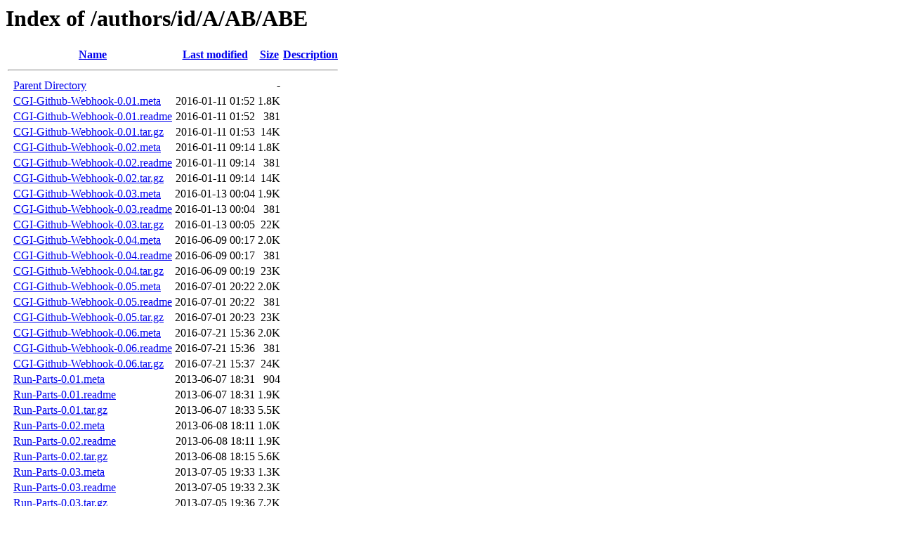

--- FILE ---
content_type: text/html;charset=UTF-8
request_url: https://backpan.perl.org/authors/id/A/AB/ABE/
body_size: 1022
content:
<!DOCTYPE HTML PUBLIC "-//W3C//DTD HTML 3.2 Final//EN">
<html>
 <head>
  <title>Index of /authors/id/A/AB/ABE</title>
 </head>
 <body>
<h1>Index of /authors/id/A/AB/ABE</h1>
  <table>
   <tr><th valign="top">&nbsp;</th><th><a href="?C=N;O=D">Name</a></th><th><a href="?C=M;O=A">Last modified</a></th><th><a href="?C=S;O=A">Size</a></th><th><a href="?C=D;O=A">Description</a></th></tr>
   <tr><th colspan="5"><hr></th></tr>
<tr><td valign="top">&nbsp;</td><td><a href="/authors/id/A/AB/">Parent Directory</a></td><td>&nbsp;</td><td align="right">  - </td><td>&nbsp;</td></tr>
<tr><td valign="top">&nbsp;</td><td><a href="CGI-Github-Webhook-0.01.meta">CGI-Github-Webhook-0.01.meta</a></td><td align="right">2016-01-11 01:52  </td><td align="right">1.8K</td><td>&nbsp;</td></tr>
<tr><td valign="top">&nbsp;</td><td><a href="CGI-Github-Webhook-0.01.readme">CGI-Github-Webhook-0.01.readme</a></td><td align="right">2016-01-11 01:52  </td><td align="right">381 </td><td>&nbsp;</td></tr>
<tr><td valign="top">&nbsp;</td><td><a href="CGI-Github-Webhook-0.01.tar.gz">CGI-Github-Webhook-0.01.tar.gz</a></td><td align="right">2016-01-11 01:53  </td><td align="right"> 14K</td><td>&nbsp;</td></tr>
<tr><td valign="top">&nbsp;</td><td><a href="CGI-Github-Webhook-0.02.meta">CGI-Github-Webhook-0.02.meta</a></td><td align="right">2016-01-11 09:14  </td><td align="right">1.8K</td><td>&nbsp;</td></tr>
<tr><td valign="top">&nbsp;</td><td><a href="CGI-Github-Webhook-0.02.readme">CGI-Github-Webhook-0.02.readme</a></td><td align="right">2016-01-11 09:14  </td><td align="right">381 </td><td>&nbsp;</td></tr>
<tr><td valign="top">&nbsp;</td><td><a href="CGI-Github-Webhook-0.02.tar.gz">CGI-Github-Webhook-0.02.tar.gz</a></td><td align="right">2016-01-11 09:14  </td><td align="right"> 14K</td><td>&nbsp;</td></tr>
<tr><td valign="top">&nbsp;</td><td><a href="CGI-Github-Webhook-0.03.meta">CGI-Github-Webhook-0.03.meta</a></td><td align="right">2016-01-13 00:04  </td><td align="right">1.9K</td><td>&nbsp;</td></tr>
<tr><td valign="top">&nbsp;</td><td><a href="CGI-Github-Webhook-0.03.readme">CGI-Github-Webhook-0.03.readme</a></td><td align="right">2016-01-13 00:04  </td><td align="right">381 </td><td>&nbsp;</td></tr>
<tr><td valign="top">&nbsp;</td><td><a href="CGI-Github-Webhook-0.03.tar.gz">CGI-Github-Webhook-0.03.tar.gz</a></td><td align="right">2016-01-13 00:05  </td><td align="right"> 22K</td><td>&nbsp;</td></tr>
<tr><td valign="top">&nbsp;</td><td><a href="CGI-Github-Webhook-0.04.meta">CGI-Github-Webhook-0.04.meta</a></td><td align="right">2016-06-09 00:17  </td><td align="right">2.0K</td><td>&nbsp;</td></tr>
<tr><td valign="top">&nbsp;</td><td><a href="CGI-Github-Webhook-0.04.readme">CGI-Github-Webhook-0.04.readme</a></td><td align="right">2016-06-09 00:17  </td><td align="right">381 </td><td>&nbsp;</td></tr>
<tr><td valign="top">&nbsp;</td><td><a href="CGI-Github-Webhook-0.04.tar.gz">CGI-Github-Webhook-0.04.tar.gz</a></td><td align="right">2016-06-09 00:19  </td><td align="right"> 23K</td><td>&nbsp;</td></tr>
<tr><td valign="top">&nbsp;</td><td><a href="CGI-Github-Webhook-0.05.meta">CGI-Github-Webhook-0.05.meta</a></td><td align="right">2016-07-01 20:22  </td><td align="right">2.0K</td><td>&nbsp;</td></tr>
<tr><td valign="top">&nbsp;</td><td><a href="CGI-Github-Webhook-0.05.readme">CGI-Github-Webhook-0.05.readme</a></td><td align="right">2016-07-01 20:22  </td><td align="right">381 </td><td>&nbsp;</td></tr>
<tr><td valign="top">&nbsp;</td><td><a href="CGI-Github-Webhook-0.05.tar.gz">CGI-Github-Webhook-0.05.tar.gz</a></td><td align="right">2016-07-01 20:23  </td><td align="right"> 23K</td><td>&nbsp;</td></tr>
<tr><td valign="top">&nbsp;</td><td><a href="CGI-Github-Webhook-0.06.meta">CGI-Github-Webhook-0.06.meta</a></td><td align="right">2016-07-21 15:36  </td><td align="right">2.0K</td><td>&nbsp;</td></tr>
<tr><td valign="top">&nbsp;</td><td><a href="CGI-Github-Webhook-0.06.readme">CGI-Github-Webhook-0.06.readme</a></td><td align="right">2016-07-21 15:36  </td><td align="right">381 </td><td>&nbsp;</td></tr>
<tr><td valign="top">&nbsp;</td><td><a href="CGI-Github-Webhook-0.06.tar.gz">CGI-Github-Webhook-0.06.tar.gz</a></td><td align="right">2016-07-21 15:37  </td><td align="right"> 24K</td><td>&nbsp;</td></tr>
<tr><td valign="top">&nbsp;</td><td><a href="Run-Parts-0.01.meta">Run-Parts-0.01.meta</a></td><td align="right">2013-06-07 18:31  </td><td align="right">904 </td><td>&nbsp;</td></tr>
<tr><td valign="top">&nbsp;</td><td><a href="Run-Parts-0.01.readme">Run-Parts-0.01.readme</a></td><td align="right">2013-06-07 18:31  </td><td align="right">1.9K</td><td>&nbsp;</td></tr>
<tr><td valign="top">&nbsp;</td><td><a href="Run-Parts-0.01.tar.gz">Run-Parts-0.01.tar.gz</a></td><td align="right">2013-06-07 18:33  </td><td align="right">5.5K</td><td>&nbsp;</td></tr>
<tr><td valign="top">&nbsp;</td><td><a href="Run-Parts-0.02.meta">Run-Parts-0.02.meta</a></td><td align="right">2013-06-08 18:11  </td><td align="right">1.0K</td><td>&nbsp;</td></tr>
<tr><td valign="top">&nbsp;</td><td><a href="Run-Parts-0.02.readme">Run-Parts-0.02.readme</a></td><td align="right">2013-06-08 18:11  </td><td align="right">1.9K</td><td>&nbsp;</td></tr>
<tr><td valign="top">&nbsp;</td><td><a href="Run-Parts-0.02.tar.gz">Run-Parts-0.02.tar.gz</a></td><td align="right">2013-06-08 18:15  </td><td align="right">5.6K</td><td>&nbsp;</td></tr>
<tr><td valign="top">&nbsp;</td><td><a href="Run-Parts-0.03.meta">Run-Parts-0.03.meta</a></td><td align="right">2013-07-05 19:33  </td><td align="right">1.3K</td><td>&nbsp;</td></tr>
<tr><td valign="top">&nbsp;</td><td><a href="Run-Parts-0.03.readme">Run-Parts-0.03.readme</a></td><td align="right">2013-07-05 19:33  </td><td align="right">2.3K</td><td>&nbsp;</td></tr>
<tr><td valign="top">&nbsp;</td><td><a href="Run-Parts-0.03.tar.gz">Run-Parts-0.03.tar.gz</a></td><td align="right">2013-07-05 19:36  </td><td align="right">7.2K</td><td>&nbsp;</td></tr>
<tr><td valign="top">&nbsp;</td><td><a href="Run-Parts-0.04.meta">Run-Parts-0.04.meta</a></td><td align="right">2013-07-10 17:57  </td><td align="right">1.8K</td><td>&nbsp;</td></tr>
<tr><td valign="top">&nbsp;</td><td><a href="Run-Parts-0.04.readme">Run-Parts-0.04.readme</a></td><td align="right">2013-07-10 17:57  </td><td align="right">2.3K</td><td>&nbsp;</td></tr>
<tr><td valign="top">&nbsp;</td><td><a href="Run-Parts-0.04.tar.gz">Run-Parts-0.04.tar.gz</a></td><td align="right">2013-07-10 18:00  </td><td align="right">9.6K</td><td>&nbsp;</td></tr>
<tr><td valign="top">&nbsp;</td><td><a href="Run-Parts-0.05.meta">Run-Parts-0.05.meta</a></td><td align="right">2013-07-21 16:16  </td><td align="right">1.6K</td><td>&nbsp;</td></tr>
<tr><td valign="top">&nbsp;</td><td><a href="Run-Parts-0.05.readme">Run-Parts-0.05.readme</a></td><td align="right">2013-07-21 16:16  </td><td align="right">3.4K</td><td>&nbsp;</td></tr>
<tr><td valign="top">&nbsp;</td><td><a href="Run-Parts-0.05.tar.gz">Run-Parts-0.05.tar.gz</a></td><td align="right">2013-07-21 16:30  </td><td align="right">9.9K</td><td>&nbsp;</td></tr>
<tr><td valign="top">&nbsp;</td><td><a href="Run-Parts-0.06.meta">Run-Parts-0.06.meta</a></td><td align="right">2013-07-22 18:48  </td><td align="right">1.8K</td><td>&nbsp;</td></tr>
<tr><td valign="top">&nbsp;</td><td><a href="Run-Parts-0.06.readme">Run-Parts-0.06.readme</a></td><td align="right">2013-07-22 18:48  </td><td align="right">3.4K</td><td>&nbsp;</td></tr>
<tr><td valign="top">&nbsp;</td><td><a href="Run-Parts-0.06.tar.gz">Run-Parts-0.06.tar.gz</a></td><td align="right">2013-07-22 18:51  </td><td align="right"> 10K</td><td>&nbsp;</td></tr>
<tr><td valign="top">&nbsp;</td><td><a href="Run-Parts-0.07.meta">Run-Parts-0.07.meta</a></td><td align="right">2014-09-09 22:38  </td><td align="right">1.7K</td><td>&nbsp;</td></tr>
<tr><td valign="top">&nbsp;</td><td><a href="Run-Parts-0.07.readme">Run-Parts-0.07.readme</a></td><td align="right">2014-09-09 22:38  </td><td align="right">388 </td><td>&nbsp;</td></tr>
<tr><td valign="top">&nbsp;</td><td><a href="Run-Parts-0.07.tar.gz">Run-Parts-0.07.tar.gz</a></td><td align="right">2014-09-09 22:40  </td><td align="right"> 51K</td><td>&nbsp;</td></tr>
<tr><td valign="top">&nbsp;</td><td><a href="Run-Parts-0.08.meta">Run-Parts-0.08.meta</a></td><td align="right">2014-09-11 15:54  </td><td align="right">1.7K</td><td>&nbsp;</td></tr>
<tr><td valign="top">&nbsp;</td><td><a href="Run-Parts-0.08.readme">Run-Parts-0.08.readme</a></td><td align="right">2014-09-11 15:54  </td><td align="right">388 </td><td>&nbsp;</td></tr>
<tr><td valign="top">&nbsp;</td><td><a href="Run-Parts-0.08.tar.gz">Run-Parts-0.08.tar.gz</a></td><td align="right">2014-09-11 15:56  </td><td align="right"> 17K</td><td>&nbsp;</td></tr>
<tr><td valign="top">&nbsp;</td><td><a href="Run-Parts-0.09.meta">Run-Parts-0.09.meta</a></td><td align="right">2015-08-18 00:51  </td><td align="right">1.8K</td><td>&nbsp;</td></tr>
<tr><td valign="top">&nbsp;</td><td><a href="Run-Parts-0.09.readme">Run-Parts-0.09.readme</a></td><td align="right">2015-08-18 00:51  </td><td align="right">388 </td><td>&nbsp;</td></tr>
<tr><td valign="top">&nbsp;</td><td><a href="Run-Parts-0.09.tar.gz">Run-Parts-0.09.tar.gz</a></td><td align="right">2015-08-18 00:52  </td><td align="right"> 18K</td><td>&nbsp;</td></tr>
   <tr><th colspan="5"><hr></th></tr>
</table>
<address>Apache/2.4.63 (Unix) Server at backpan.perl.org Port 80</address>
</body></html>
